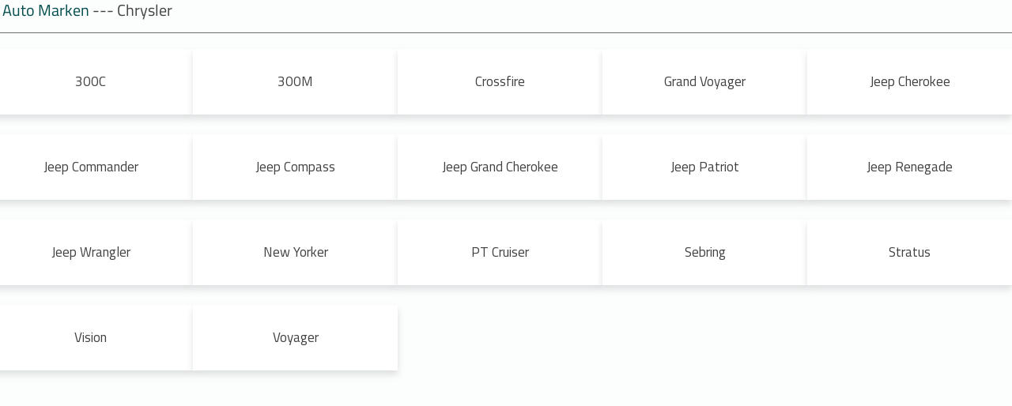

--- FILE ---
content_type: text/html
request_url: http://konfiguratortest.azev-alurad.de/?Start=Auto&AutoID=33
body_size: 4058
content:
<!DOCTYPE html>
<html dir="ltr" lang="de" xml:lang="de">
<head>
    <meta http-equiv="Content-type" content="text/html; charset=UTF-8"/>
    <title>AZEV Alurad GmbH</title>
    <meta name="robots" content="index,follow"/>
    <meta name="revisit-after" content="14 days"/>
    <meta name="viewport" content="width=device-width, initial-scale=1.0" charset="UTF-8"/>
    <meta name="keywords" lang="de" content="alurad, alu, räder, kaiserslautern"/>
    <link rel="stylesheet" href="css/formate.css"/>
    <link rel="stylesheet" href="css/theme.css"/>
    <link rel="stylesheet" href="css/style.css"/>
    <link rel="stylesheet" href="css/styles.css"/>
    <link rel="stylesheet" href="css/custom.css"/>
    <link rel="stylesheet" href="css/dashicons.min.css"/>
    <script language="JavaScript" src="./ProFunk.js"></script>
</head>
<table class='noBorder' width='95%'><tr><td class='noBorder'><a href='index.php?Start=Autos'>Auto Marken</a> --- Chrysler</td></tr></table><hr/><div class='konfigurator tm-grid-monday uk-grid-width-1-2 uk-grid-width-small-1-2 uk-grid-width-medium-1-5 uk-grid-width-large-1-5 uk-grid-width-xlarge-1-5 uk-grid uk-grid-match uk-grid-small uk-text-left'><div class='uk-panel uk-panel-box'>
<h3 class='uk-panel-title'><a class='uk-link-reset' href = '?Start=Auto2&AutoID=33&AutoTyp=300C'>300C</a > </h3 ></div><div class='uk-panel uk-panel-box'>
<h3 class='uk-panel-title'><a class='uk-link-reset' href = '?Start=Auto2&AutoID=33&AutoTyp=300M'>300M</a > </h3 ></div><div class='uk-panel uk-panel-box'>
<h3 class='uk-panel-title'><a class='uk-link-reset' href = '?Start=Auto2&AutoID=33&AutoTyp=Crossfire'>Crossfire</a > </h3 ></div><div class='uk-panel uk-panel-box'>
<h3 class='uk-panel-title'><a class='uk-link-reset' href = '?Start=Auto2&AutoID=33&AutoTyp=Grand+Voyager'>Grand Voyager</a > </h3 ></div><div class='uk-panel uk-panel-box'>
<h3 class='uk-panel-title'><a class='uk-link-reset' href = '?Start=Auto2&AutoID=33&AutoTyp=Jeep+Cherokee'>Jeep Cherokee</a > </h3 ></div><div class='uk-panel uk-panel-box'>
<h3 class='uk-panel-title'><a class='uk-link-reset' href = '?Start=Auto2&AutoID=33&AutoTyp=Jeep+Commander'>Jeep Commander</a > </h3 ></div><div class='uk-panel uk-panel-box'>
<h3 class='uk-panel-title'><a class='uk-link-reset' href = '?Start=Auto2&AutoID=33&AutoTyp=Jeep+Compass'>Jeep Compass</a > </h3 ></div><div class='uk-panel uk-panel-box'>
<h3 class='uk-panel-title'><a class='uk-link-reset' href = '?Start=Auto2&AutoID=33&AutoTyp=Jeep+Grand+Cherokee'>Jeep Grand Cherokee</a > </h3 ></div><div class='uk-panel uk-panel-box'>
<h3 class='uk-panel-title'><a class='uk-link-reset' href = '?Start=Auto2&AutoID=33&AutoTyp=Jeep+Patriot'>Jeep Patriot</a > </h3 ></div><div class='uk-panel uk-panel-box'>
<h3 class='uk-panel-title'><a class='uk-link-reset' href = '?Start=Auto2&AutoID=33&AutoTyp=Jeep+Renegade'>Jeep Renegade</a > </h3 ></div><div class='uk-panel uk-panel-box'>
<h3 class='uk-panel-title'><a class='uk-link-reset' href = '?Start=Auto2&AutoID=33&AutoTyp=Jeep+Wrangler'>Jeep Wrangler</a > </h3 ></div><div class='uk-panel uk-panel-box'>
<h3 class='uk-panel-title'><a class='uk-link-reset' href = '?Start=Auto2&AutoID=33&AutoTyp=New+Yorker'>New Yorker</a > </h3 ></div><div class='uk-panel uk-panel-box'>
<h3 class='uk-panel-title'><a class='uk-link-reset' href = '?Start=Auto2&AutoID=33&AutoTyp=PT+Cruiser'>PT Cruiser</a > </h3 ></div><div class='uk-panel uk-panel-box'>
<h3 class='uk-panel-title'><a class='uk-link-reset' href = '?Start=Auto2&AutoID=33&AutoTyp=Sebring'>Sebring</a > </h3 ></div><div class='uk-panel uk-panel-box'>
<h3 class='uk-panel-title'><a class='uk-link-reset' href = '?Start=Auto2&AutoID=33&AutoTyp=Stratus'>Stratus</a > </h3 ></div><div class='uk-panel uk-panel-box'>
<h3 class='uk-panel-title'><a class='uk-link-reset' href = '?Start=Auto2&AutoID=33&AutoTyp=Vision'>Vision</a > </h3 ></div><div class='uk-panel uk-panel-box'>
<h3 class='uk-panel-title'><a class='uk-link-reset' href = '?Start=Auto2&AutoID=33&AutoTyp=Voyager'>Voyager</a > </h3 ></div></div>

--- FILE ---
content_type: text/css
request_url: http://konfiguratortest.azev-alurad.de/css/formate.css
body_size: 13529
content:
@font-face {
    font-family: "TitilliumWeb-Regular";
    src: url("../fonts/titillium-web/TitilliumWeb-Regular.woff") format("woff"); /* Modern Browsers */
    font-weight: normal;
    font-style: normal;
}
.konfigurator div {
    margin-bottom: 20px;
    margin-top: 5px;
}

.konfigurator .uk-panel {
    text-align: center;
}

.konfigurator .uk-badge {
    color: #898989 !important;
}


.konfigurator .uk-panel-teaser {
    text-align: center !important;
}
.car-manufacturer-logo {
    height: 100px;
    text-align: center;
    vertical-align: middle;
    display: table-cell;
}
.car-manufacturer-logo-pic {
    width: 100%;
}
style {
    display: none !important;
}
body {
    font-family: "TitilliumWeb-Regular";
    font-size: 20px;
    font-stretch: normal;
    font-style: normal;
    font-variant-caps: normal;
    font-weight: normal;
}

div.verlauf {
    margin-top: 0px;
    margin-bottom: 0px;
    margin-left: 0px;
    margin-right: 0px;
    color: Black;
    background-image: -moz-linear-gradient(bottom, #b3b3b3, #f1f1f1); /* Firefox */
    background-image: -webkit-gradient(linear, left top, left bottom, from(#b3b3b3), to(#f1f1f1)); /* Chrome, Safari */
    background-image: linear-gradient(darkgreen, gray);
    filter: progid:DXImageTransform.Microsoft.gradient(startColorstr='#b3b3b3', endColorstr='#f1f1f1'); /* Internet Explorer */
}

/* a:link = Verweise zu noch nicht besuchten Seiten */
/* a:visited = Verweise zu bereits besuchten Seiten */
/* a:active = Verweise, die gerade angeklickt werden */

a.Tab:link {
    color: black;
    text-decoration: none;
    font-size: 25px;
    font-weight: bold;
}

a.Tab:visited {
    color: black;
    text-decoration: none;
    font-size: 25px;
    font-weight: bold;
}

a.Tab:active {
    color: black;
    text-decoration: none;
    font-size: 25px;
    font-weight: bold;
}

a.Tab:hover {
    color: white;
    background-color: black;
    text-decoration: none;
    font-size: 25px;
    font-weight: bold;
}

a.Logo img {
    color: black;
    background-color: rgba(200, 200, 200, .0);
    text-decoration: none;
    padding: 5px;
    margin-top: 6px;
    margin-left: 8px;
}

a.Logo:link {
    color: black;
    text-decoration: none;
}

a.Logo:visited {
    color: black;
    text-decoration: none;
}

a.Logo:active {
    color: black;
    text-decoration: none;
}

a.Logo:hover img:hover {
    color: white;
    text-decoration: none;
    background-image: linear-gradient(#006400, #808080);
    filter: progid:DXImageTransform.Microsoft.gradient(startColorstr='#006400', endColorstr='#808080'); /* Internet Explorer */
}

img.Mark:hover {
    background-image: linear-gradient(#006400, #808080);
    filter: progid:DXImageTransform.Microsoft.gradient(startColorstr='#006400', endColorstr='#808080'); /* Internet Explorer */
}

#galerie table {
    text-align: center;
    vertical-align: middle;
}

#galerie td {
    text-align: center;
    vertical-align: middle;
    position: relative;
}

#galerie img {
    width: 222px;
    height: 222px;
    display: block;
    text-align: center;
    vertical-align: middle;
    margin-left: auto;
    margin-right: auto;
    border: 0px solid #8B0000;
}

#galerie img.ImgAluK {
    width: 50px;
    height: 50px;
}

#galerie img.ImgGem {
    width: 29px;
    height: 21px;
}

img.ImgGem {
    width: 29px;
    height: 21px;
}

#galerie a .ImgAlu {
    display: none;
}

#galerie a:hover .ImgAlu {
    width: 444px;
    height: 444px;
    display: block;
    position: absolute;
    top: -120px;
    left: -111px;
    z-index: 1;
    background-image: linear-gradient(#006400, #808080);
    filter: progid:DXImageTransform.Microsoft.gradient(startColorstr='#006400', endColorstr='#808080'); /* Internet Explorer */
}

/*--Spezialangaben für den Internet Explorer 7--*/
* + html #galerie a:hover {
    z-index: 1;
}

* + html #galerie li {
    position: static;
}

* + html #galerie a {
    position: relative;
}

/*--Spezialangaben für den Internet Explorer 6--*/
* html #galerie a:hover {
    display: block;
    z-index: 1;
}

* html #galerie li {
    position: static;
}

* html #galerie a {
    position: relative;
}

.pointer:hover {
    cursor: pointer;
}

b.Tab {
    color: black;
    text-decoration: none;
    font-size: 125%;
    font-weight: bold;
}

b.Titel {
    font-size: 200%;
}

.Kleiner {
    font-size: 8pt;
}

table, td {
    border-width: 0px;
    border-color: black;
    border-style: none;
}

/**/
table.Autos, td.Autos {
    border-width: 0px;
    border-color: black;
    border-style: solid;
}

tr.Autos {
    background-color: none;
}

tr.Autos:hover {
    background-image: linear-gradient(#006400, #808080);
    filter: progid:DXImageTransform.Microsoft.gradient(startColorstr='#006400', endColorstr='#808080'); /* Internet Explorer */
}

/*
tr.Autos:hover { background-color:#ffffff; }
*/
td.leerBreit {
    width: 55px;
}

table.noBorder, td.noBorder {
    border-width: 0px;
    border-color: black;
    border-style: none;
}

table.AluRad, td.AluRad {
    border-width: 0px;
    border-color: black;
    border-style: solid;
    text-align: center;
}

div.menue {
    width: 100%;
    height: 55px;
    background-color: rgba(200, 200, 200, .7);
    position: fixed;
    z-index: 990;
}

/* div.haupt { width:100%; background-color:rgba(255,0,0,.7); position:absolute; top: +55px; z-index:1; } */
div.haupt {
    width: 100%;
    position: absolute;
    top: +105px;
    z-index: 1;
}

/*
div.hauptGem { width:100%; height:105%; position:fixed; top:0px; z-index:990; background-image:url(Bilder.Sonst/GemBig.png); background-repeat:no-repeat; background-position:top center; background-attachment:fixed; }
*/
div.hauptGem {
    width: 100%;
    height: 1050px;
    position: absolute;
    top: -100px;
    z-index: 990;
    background-image: url(../Bilder.Sonst/GemBig.png);
    background-repeat: no-repeat;
    background-position: top center;
}

/* div.Beweg { width:960px; height:500px; background-color:rgba(255,255,0,.7); z-index:990; } */
/*
 div.login { background-color:rgba(200,200,200,.7); position:fixed; margin:6px; padding:3px; top:0px; right:0px; text-align:right; z-index:995; }
 div.WKorb { background-color:rgba(200,200,200,.7); position:absolute; margin:6px; padding:3px; top:-6px; left:-90px; text-align:right; z-index:996; }
*/
div.login {
    position: fixed;
    margin: 6px;
    padding: 3px;
    top: 0px;
    right: 0px;
    text-align: right;
    z-index: 995;
}

div.WKorb {
    position: absolute;
    margin: 6px;
    padding: 3px;
    top: -6px;
    left: -90px;
    text-align: right;
    z-index: 996;
}

div.DuK {
    background-color: none;
    width: 100%;
    border: 0px solid green;
    z-index: 970;
    position: absolute;
}

div.w1024 {
    margin-left: auto;
    margin-right: auto;
    background-color: none;
    width: 1024px;
    border: 0px solid green;
    position:
}

div.unten {
    width: 100%;
    height: 30px;
    background-color: rgba(200, 200, 200, .7);
    position: fixed;
    bottom: 0px;
    z-index: 990;
}

#ueberUeberOben {
    /* background-color: transparent; */
    /* background-image:url(Bilder.Start/ueberUeberObenBG.png); */
    color: #fff;
    text-align: right;
    margin: 0px 0px 0px -6px;
    padding: 0px;
    /* height: 480px; */
    width: 960px;
    border: 0px solid red;
    position: relative;
    top: -510px;
    left: 0px;
    z-index: 945;
}

#ueberOben {
    background-color: transparent;
    color: #fff;
    text-align: right;
    margin: 0px 0px 0px -6px;
    padding: 0px;
    height: 480px;
    width: 960px;
    display: inline-block;
    overflow: hidden;
    border: 0px solid red;
    position: relative;
    top: 0px;
    left: 0px;
    z-index: 940;
}

#ueberObenS {
    height: 480px;
    width: 960px;
    border: 0px solid green;
    white-space: nowrap;
    overflow: hidden;
    position: absolute;
    top: 0px;
    left: 0px;
    z-index: 940;
    /*visibility: hidden;*/
}

#tabScroll {
    border: 0px solid yellow;
    position: absolute;
    top: 0px;
    /* left: -938px; */
    left: 480px;
    z-index: 940;
}

#unterUeberObenS {
    height: 250px;
    width: 960px;
    border: 0px solid blue;
    white-space: nowrap;
    overflow: hidden;
    position: absolute;
    top: 134px;
    left: 0px;
    visibility: visible;
    z-index: 800;
}

#tabScroll2 {
    opacity: .5;
    filter: alpha(opacity=50);
    position: absolute;
    top: 0px;
    left: 0px;
    z-index: 940;
}

navO, navO > ul {
    width: 100%;
    margin: 0px;
    padding: 4px;
    position: fixed;
    top: 1px;
}

/* navO > ul > li { position:relative; display:inline-block; padding:10px; background-color:#FEA; width:150px; } */
/*
navO > ul > li { position:relative; display:inline-block; padding:10px; background-color:#c0c0c0; border-top:2px solid white; border-left:2px solid white; border-right:2px solid black; border-bottom:2px solid black; }
*/
/*
navO > ul > li { position:relative; display:inline-block; padding:10px; background-color:#c0c0c0; border-top:2px solid black; border-left:2px solid black; border-right:2px solid white; border-bottom:2px solid white; }
navO > ul > li:hover { position:relative; display:inline-block; padding:10px; background-color:#acacac;  border-top:2px solid white; border-left:2px solid white; border-right:2px solid black; border-bottom:2px solid black; }
navO > ul > li > a:link { text-decoration:none; color:black; }
navO > ul > li > a:hover { color:white; background-color:#acacac; text-decoration:none; }
navO > ul > li > ul { position:absolute; list-style-type:none; margin:0; padding:10px; background-color: #999; top:38px; left:0; width:125px; display:none; }
navO > ul > li > ul > li > a:link { text-decoration:none; font-size:90%; color:black; }
navO > ul > li > ul > li > a:hover { color:white; background-color:#acacac; text-decoration:none; }
navO > ul > li:hover > ul { display:block; }
*/
navO > ul > li {
    position: relative;
    display: inline-block;
    padding: 10px;
    background-color: rgba(200, 200, 200, .0);
    border-width: 0px;
}

navO > ul > li:hover {
    position: relative;
    display: inline-block;
    padding: 10px;
    border-width: 0px;
    background-image: linear-gradient(#006400, #808080);
    filter: progid:DXImageTransform.Microsoft.gradient(startColorstr='#006400', endColorstr='#808080'); /* Internet Explorer */
}

navO > ul > li > a:link {
    text-decoration: none;
    color: black;
}

navO > ul > li > a:hover {
    color: white;
    text-decoration: none;
}

navO > ul > li > ul {
    position: absolute;
    list-style-type: none;
    margin: 0;
    padding: 10px;
    top: 38px;
    left: 0;
    width: 125px;
    display: none;
    background-image: linear-gradient(#006400, #808080);
    filter: progid:DXImageTransform.Microsoft.gradient(startColorstr='#006400', endColorstr='#808080'); /* Internet Explorer */
}

navO > ul > li > ul > li > a:link {
    text-decoration: none;
    font-size: 90%;
    color: black;
}

navO > ul > li > ul > li > a:hover {
    color: white;
    text-decoration: none;
}

navO > ul > li:hover > ul {
    display: block;
}

navU, navU > ul {
    text-align: center;
    width: 100%;
    margin: 0;
    padding: 2px;
    position: fixed;
    bottom: 1px;
}

navU > ul > li {
    position: relative;
    display: inline-block;
    padding: 2px;
    background-color: rgba(200, 200, 200, .0);
    border-width: 0px;
}

navU > ul > li:hover {
    position: relative;
    display: inline-block;
    padding: 2px;
    border-width: 0px;
    background-image: linear-gradient(#006400, #808080);
    filter: progid:DXImageTransform.Microsoft.gradient(startColorstr='#006400', endColorstr='#808080'); /* Internet Explorer */
}

navU > ul > li > a:link {
    text-decoration: none;
    color: black;
}

navU > ul > li > a:hover {
    color: white;
    text-decoration: none;
}

navU > ul > li > ul {
    position: absolute;
    list-style-type: none;
    margin: 0;
    padding: 2px;
    bottom: 22px;
    left: 0;
    width: 100px;
    display: none;
    background-image: linear-gradient(#006400, #808080);
    filter: progid:DXImageTransform.Microsoft.gradient(startColorstr='#006400', endColorstr='#808080'); /* Internet Explorer */
}

navU > ul > li > ul > li > a:link {
    text-decoration: none;
    font-size: 90%;
    color: black;
}

navU > ul > li > ul > li > a:hover {
    color: white;
    text-decoration: none;
}

navU > ul > li:hover > ul {
    display: block;
}

/*
navU, navU > ul { width:100%; margin:0; padding:2px; position:fixed; bottom:1px; }
navU > ul > li { position:relative; display:inline-block; padding:2px; background-color:#d0d0d0; border-top:1px solid white; border-left:1px solid white; border-right:1px solid black; border-bottom:1px solid black; }
navU > ul > li:hover { position:relative; display:inline-block; padding:2px; background-color:#acacac; border-top:1px solid black; border-left:1px solid black; border-right:1px solid white; border-bottom:1px solid white; }
navU > ul > li > a:link { text-decoration:none; color:black; }
navU > ul > li > a:hover { color:white; background-color:#acacac; text-decoration:none; }
navU > ul > li > ul { position:absolute; list-style-type:none; margin:0; padding:2px; background-color: #999; bottom:24px; left:0; width:100px; display:none; }
navU > ul > li > ul > li > a:link { text-decoration:none; font-size:90%; color:black; }
navU > ul > li > ul > li > a:hover { color:white; background-color:#acacac; text-decoration:none; }
navU > ul > li:hover > ul { display:block; }
*/

--- FILE ---
content_type: text/css
request_url: http://konfiguratortest.azev-alurad.de/css/custom.css
body_size: 6054
content:
/* Copyright (C) YOOtheme GmbH, YOOtheme Proprietary Use License (http://www.yootheme.com/license) */

/* ========================================================================
   Use this file to add custom CSS easily
 ========================================================================== */
 /* Xlarge screen */
@media (min-width: 1360px) {
  .tm-navbar {
    margin-bottom: 25px;
  }
}
article.uk-article {
  padding: 30px;
  background: #ffffff;
  overflow: hidden;
  border-radius: 0;
  box-shadow: 0 5px 8px rgba(160, 166, 168, 0.35)
}

.tm-main-top .uk-overlay-panel{
  background: rgba(255, 255, 255, 0.8);
  max-width: 20%;
  vertical-align: middle;
  display: grid;
}
.uk-navbar-nav > li > a {
  font-weight: 800;
}
/* ========================================================================
   Component: Form
 ========================================================================== */
/*
 * 1. Define consistent box sizing.
 *    Default is `content-box` with following exceptions set to `border-box`
 *    `select`, `input[type="checkbox"]` and `input[type="radio"]`
 *    `input[type="search"]` in Chrome, Safari and Opera
 *    `input[type="color"]` in Firefox
 * 2. Address margins set differently in Firefox/IE and Chrome/Safari/Opera.
 * 3. Remove `border-radius` in iOS.
 * 4. Change font properties to `inherit` in all browsers
 */
 .uk-input,
 .uk-select,
 .uk-textarea,
 .uk-radio,
 .uk-checkbox {
   /* 1 */
   box-sizing: border-box;
   /* 2 */
   margin: 0;
   /* 3 */
   border-radius: 0;
   /* 4 */
   font: inherit;
 }
 /*
  * Show the overflow in Edge.
  */
 .uk-input {
   overflow: visible;
 }
 /*
  * Remove the inheritance of text transform in Firefox.
  */
 .uk-select {
   text-transform: none;
 }
 /*
  * 1. Change font properties to `inherit` in all browsers
  * 2. Don't inherit the `font-weight` and use `bold` instead.
  * NOTE: Both declarations don't work in Chrome, Safari and Opera.
  */
 .uk-select optgroup {
   /* 1 */
   font: inherit;
   /* 2 */
   font-weight: bold;
 }
 /*
  * Remove the default vertical scrollbar in IE.
  */
 .uk-textarea {
   overflow: auto;
 }
 /*
  * Remove the inner padding and cancel buttons in Chrome on OS X and Safari on OS X.
  */
 .uk-input[type="search"]::-webkit-search-cancel-button,
 .uk-input[type="search"]::-webkit-search-decoration {
   -webkit-appearance: none;
 }
 /*
  * Correct the cursor style of increment and decrement buttons in Chrome.
  */
 .uk-input[type="number"]::-webkit-inner-spin-button,
 .uk-input[type="number"]::-webkit-outer-spin-button {
   height: auto;
 }
 /*
  * Removes placeholder transparency in Firefox.
  */
 .uk-input::-moz-placeholder,
 .uk-textarea::-moz-placeholder {
   opacity: 1;
 }
 /*
  * Remove the padding in IE 10-.
  */
 .uk-radio,
 .uk-checkbox {
   padding: 0;
 }
 /*
  * Improves consistency of cursor style for clickable elements
  */
 .uk-radio:not(:disabled),
 .uk-checkbox:not(:disabled) {
   cursor: pointer;
 }
 /*
  * Define consistent border, margin, and padding.
  */
 .uk-fieldset {
   border: none;
   margin: 0;
   padding: 0;
 }
 /* Input, select and textarea
  * Allowed: `text`, `password`, `datetime`, `datetime-local`, `date`,  `month`,
             `time`, `week`, `number`, `email`, `url`, `search`, `tel`, `color`
  * Disallowed: `range`, `radio`, `checkbox`, `file`, `submit`, `reset` and `image`
  ========================================================================== */
 /*
  * Remove default style in iOS.
  */
 .uk-input,
 .uk-textarea {
   -webkit-appearance: none;
 }
 /*
  * 1. Prevent content overflow if a fixed width is used
  * 2. Take the full width
  * 3. Reset default
  * 4. Style
  */
 .uk-input,
 .uk-select,
 .uk-textarea {
   /* 1 */
   max-width: 100%;
   /* 2 */
   width: 100%;
   /* 3 */
   border: 0 none;
   /* 4 */
   padding: 0 10px;
   background: #fff;
   color: #666;
   border: 1px solid #e5e5e5;
   -webkit-transition: 0.2s ease-in-out;
   transition: 0.2s ease-in-out;
   -webkit-transition-property: color, background-color, border;
   transition-property: color, background-color, border;
 }
 /*
  * Single-line
  * 1. Allow any element to look like an `input` or `select` element
  * 2. Make sure line-height is not larger than height
  *    Also needed to center the text vertically
  */
 .uk-input,
 .uk-select:not([multiple]):not([size]) {
   height: 40px;
   vertical-align: middle;
   /* 1 */
   display: inline-block;
 }
 /* 2 */
 .uk-input:not(input),
 .uk-select:not(select) {
   line-height: 38px;
 }
 /*
  * Multi-line
  */
 .uk-select[multiple],
 .uk-select[size],
 .uk-textarea {
   padding-top: 4px;
   padding-bottom: 4px;
   vertical-align: top;
 }
 /* Focus */
 .uk-input:focus,
 .uk-select:focus,
 .uk-textarea:focus {
   outline: none;
   background-color: #fff;
   color: #666;
   border-color: #1e87f0;
 }
 /* Disabled */
 .uk-input:disabled,
 .uk-select:disabled,
 .uk-textarea:disabled {
   background-color: #f8f8f8;
   color: #999;
   border-color: #e5e5e5;
 }
 /*
  * Placeholder
  */
 .uk-input:-ms-input-placeholder {
   color: #999 !important;
 }
 .uk-input::-moz-placeholder {
   color: #999;
 }
 .uk-input::-webkit-input-placeholder {
   color: #999;
 }
 .uk-textarea:-ms-input-placeholder {
   color: #999 !important;
 }
 .uk-textarea::-moz-placeholder {
   color: #999;
 }
 .uk-textarea::-webkit-input-placeholder {
   color: #999;
 }
 /* Style modifier (`uk-input`, `uk-select` and `uk-textarea`)
  ========================================================================== */
 /*
  * Small
  */
 .uk-form-small {
   font-size: 0.875rem;
 }
 .uk-form-small:not(textarea):not([multiple]):not([size]) {
   height: 30px;
   padding-left: 8px;
   padding-right: 8px;
 }
 .uk-form-small:not(select):not(input):not(textarea) {
   line-height: 28px;
 }
 /*
  * Large
  */
 .uk-form-large {
   font-size: 1.25rem;
 }
 .uk-form-large:not(textarea):not([multiple]):not([size]) {
   height: 55px;
   padding-left: 12px;
   padding-right: 12px;
 }
 .uk-form-large:not(select):not(input):not(textarea) {
   line-height: 53px;
 }

--- FILE ---
content_type: text/javascript
request_url: http://konfiguratortest.azev-alurad.de/ProFunk.js
body_size: 16270
content:
DasWort = "NaDa";
DerBetrag = 0;
AuftragsID = "";
retVphp = "";
anzRAD = 0;
WhoAmI = "";

function KillSession( )
{
 /*
 if (window.XMLHttpRequest)
 { myAjax = new XMLHttpRequest(); }
 else
 { myAjax = new ActiveXObject("Microsoft.XMLHTTP"); }
 myAjax.onreadystatechange=function(){
  if (myAjax.readyState==4 && myAjax.status==200)
  { location.href = 'index2.php'; }
 };
 myAjax.open("GET","KillSession.php",true);
 myAjax.send();
 */
 document.getElementById("AntFrame").src = "KillSession.php?NurSo="+Math.random();
 location.href = 'index.php';
}

function InWarenkorb( AutoID, AutoTyp, AutoUTyp, Zoll, Felge, Info2, Info, Preis, Bestand )
{
 /*
 if (window.XMLHttpRequest)
 { myAjax = new XMLHttpRequest(); }
 else
 { myAjax = new ActiveXObject("Microsoft.XMLHTTP"); }
 myAjax.onreadystatechange=function(){
  if (myAjax.readyState==4 && myAjax.status==200)
  { location.href = 'index2.php'; }
 };
 myAjax.open("GET","KillSession.php",true);
 myAjax.send();
 */
 BestandArr = Bestand.split(":");
 eT2 = "";
 if( document.getElementById("eTiefe").value != "a" ){
  if( document.getElementById("eTiefe2") ) {
   if( document.getElementById("eTiefe2").value != "a" ){
    eT2 = document.getElementById("eTiefe2").value;
    /*
    if( BestandArr[0] < 2 ){
     alert( "Bestand V: zu gering." );
     return;
    }
    if( BestandArr[1] < 2 ){
     alert( "Bestand H: zu gering." );
     return;
    }
    */
   } else {
    alert( "Einpresstiefe H: FEHLT." );
    return;
   }
  } else {
  /*
   if( BestandArr[0] < 4 ){
    alert( "Bestand V+H: zu gering." );
    return;
   }
   */
  }
  DasWort = "NaDa";
  //document.getElementById("AntFrame").src = "InWarenkorb.php?AutoID="+AutoID+"&AutoTyp="+AutoTyp+"&AutoUTyp="+AutoUTyp+"&Zoll="+Zoll+"&Felge="+Felge+"&Info2="+Info2+"&Invo1="+encodeURIComponent(Info)+"&et1="+document.getElementById("eTiefe").value+"&et2="+eT2+"&Preis="+Preis;

  params = new Array();
  params["AutoID"] = AutoID;
  params["AutoTyp"] = AutoTyp;
  params["AutoUTyp"] = AutoUTyp;
  params["Zoll"] = Zoll;
  params["Felge"] = Felge;
  params["Info2"] = Info2;
  params["Invo1"] = Info;
  params["et1"] = document.getElementById("eTiefe").value;
  params["et2"] = eT2;
  params["Preis"] = Preis;

  PostCaller( "InWarenkorb.php", params );
  setTimeout( "WarteAufWort( )", 100 );
 } else {
  alert( "Einpresstiefe FEHLT." );
 }
}

function InWarenkorbGutA( )
{
 /*
 if (window.XMLHttpRequest)
 { myAjax = new XMLHttpRequest(); }
 else
 { myAjax = new ActiveXObject("Microsoft.XMLHTTP"); }
 myAjax.onreadystatechange=function(){
  if (myAjax.readyState==4 && myAjax.status==200)
  { location.href = 'index2.php'; }
 };
 myAjax.open("GET","KillSession.php",true);
 myAjax.send();
 */
 Daten = "Radtyp: "+ document.getElementById("Radtyp").value;
 Daten += "\nHersteller: "+ document.getElementById("Hersteller").value;
 Daten += "\nLochkreis: "+ document.getElementById("Lochkreis").value;
 Daten += "\nFahrzeug: "+ document.getElementById("Fahrzeug").value;
 Daten += "\nEinpresstiefe: "+ document.getElementById("Einpresstiefe").value;
 Daten += "\nBaujahr: "+ document.getElementById("Baujahr").value;
 Daten += "\nLeistung: "+ document.getElementById("Leistung").value;
 Daten += "\nBremsanlage: "+ document.getElementById("Bremsanlage").value;

 DasWort = "NaDa";
 //document.getElementById("AntFrame").src = "InWarenkorb.php?DatenGutA="+encodeURI( Daten );

 params = new Array();
 params["DatenGutA"] = Daten;
 PostCaller( "InWarenkorb.php", params );


 setTimeout( "WarteAufWort( )", 100 );
}

function WarteAufWort( )
{
 if( DasWort == "NaDa" ) setTimeout( "WarteAufWort( )", 1 );
 else
 {
  if( retVphp != "" ) { alert( ":"+ retVphp +":" ); }
  if( DasWort == "EgalWK" ) { location.reload( true ); }
  else if( DasWort == "EgalEgal" ) { }
  else if( DasWort == "EgalPMW" ){
   if( anzRAD < 4 ){ }
   location.reload( true );
  }
  else if( DasWort == "Home" ) { location.href = "index.php"; }
  else if( DasWort == "PayPal" ) {
   PayPal();
   location.href = "index.php";
  }
  else { location.href = WhoAmI; }
 }
}

function PayPal( )
{
 //neues Formelement anlegen
 var form = document.createElement( "form" );
 //Methode Post festlegen
 form.setAttribute( "method", "POST" );
 //URL für den Post
 form.setAttribute( "action", "https://www.paypal.com/cgi-bin/webscr" );
 //Name des neuen Fenster, kann auch weggelassen werden
 form.setAttribute( "target", "Pay Over PayPal" );
 //Für jeden übergebenen Parameter wird ein Input-Feld angelegt
 var input = document.createElement( 'input' );
 input.type = 'hidden';
 input.name = 'cmd';
 input.value = '_xclick';
 form.appendChild( input );
 var input = document.createElement( 'input' );
 input.type = 'hidden';
 input.name = 'business';
 input.value = 'info@azev.de';
 form.appendChild( input );
 var input = document.createElement( 'input' );
 input.type = 'hidden';
 input.name = 'item_name';
 input.value = 'Ihre Bestellung('+AuftragsID+') bei AZEV Alurad GmbH.';
 form.appendChild( input );
 var input = document.createElement( 'input' );
 input.type = 'hidden';
 input.name = 'amount';
 input.value = DerBetrag;
 form.appendChild( input );
 var input = document.createElement( 'input' );
 input.type = 'hidden';
 input.name = 'currency_code';
 input.value = 'EUR';
 form.appendChild( input );

 //Formelement anhängen
 document.body.appendChild(form);
 //Formular per Javascript abschicken
 form.submit();
 //Formelement wieder entfernen
 document.body.removeChild(form);
}

function PostCaller( action, params )
{

 //var form = document.createElement( "select" );
 var form = document.createElement( "form" );
 form.setAttribute( "method", "post" );
 form.setAttribute( "action", action );
 form.setAttribute( "target", "AntFrame" );

 for( var key in params ){
  var hiddenField = document.createElement("input");
  hiddenField.setAttribute("type", "hidden");
  hiddenField.setAttribute("name", key);
  hiddenField.setAttribute("value", params[key]);
  form.appendChild(hiddenField);
 }

 document.getElementById("AntFrame").appendChild( form );    // Not entirely sure if this is necessary
 form.submit( );
 document.getElementById("AntFrame").removeChild(form);

 return false;
}

function ALTLoGiN( )
{
 eMail = prompt( "Bitte Benutzername(eMail-adresse) eingeben.", "" );
 if( eMail != "" && eMail != null )
 {
  passw = prompt( "Bitte Passwort eingeben.", "" );
  if( passw != "" && passw != null )
  {
   /*
   if (window.XMLHttpRequest)
   { myAjax = new XMLHttpRequest(); }
   else
   { myAjax = new ActiveXObject("Microsoft.XMLHTTP"); }
   myAjax.onreadystatechange=function(){
    if (myAjax.readyState==4 && myAjax.status==200)
    // { location.reload(); }
    {
     if( myAjax.responseText != "" )
     { alert( ":"+ myAjax.responseText +":" ); }
     location.href = 'index2.php';
    }
   };
   */
   document.getElementById("AntFrame").src = "LoginTest.php?eMail="+encodeURIComponent( eMail )+"&passw="+passw+"&NurSo="+Math.random();
   setTimeout( "WarteAufWort( )", 100 );
   //myAjax.open("GET","LoginTest.php?eMail="+eMail+"&passw="+passw,true);
   //myAjax.send();
  }
 }
}

function LoGiN( )
{
 eMail = document.getElementById("eMail").value;
 passw = document.getElementById("passW").value;

 // document.getElementById("AntFrame").src = "LoginTest.php?eMail="+encodeURIComponent( eMail )+"&passw="+passw+"&NurSo="+Math.random();

 params = new Array();
 params["eMail"] = eMail;
 params["passw"] = passw;
 params["NurSo"] = Math.random();

 PostCaller( "LoginTest.php", params );

 setTimeout( "WarteAufWort( )", 100 );
}

function PWVergessen()
{
 eMail = document.getElementById("eMail").value;
 passW = document.getElementById("passW").value;
 // alert( encodeURIComponent( eMail ) );
 if( eMail != "" ){
  if( passW == "" ){
   // document.getElementById("AntFrame").src = "PWVergessen.php?eMail="+encodeURIComponent( eMail )+"&NurSo="+Math.random();
   params = new Array();
   params["eMail"] = eMail;
   params["NurSo"] = Math.random();

   PostCaller( "PWVergessen.php", params );

   setTimeout( "WarteAufWort( )", 100 );
  }
 } else {
  alert( "Bitte eMail-Adresse eingeben." );
 }
}

function PWAendern( )
{
 pwALT = prompt( "Bitte ALTES Passwort eingeben.", "" );
 if( pwALT != "" && pwALT != null )
 {
  passw = prompt( "Bitte NEUES Passwort eingeben.", "" );
  if( passw != "" && passw != null )
  {
   if (window.XMLHttpRequest)
   { myAjax = new XMLHttpRequest(); }
   else
   { myAjax = new ActiveXObject("Microsoft.XMLHTTP"); }
   myAjax.onreadystatechange=function(){
    if (myAjax.readyState==4 && myAjax.status==200)
    // { location.reload(); }
    {
     if( myAjax.responseText != "" )
     { alert( ":"+ myAjax.responseText +":" ); }
     location.href = 'index2.php'; }
   };
   myAjax.open("GET","PWAendern.php?pwALT="+pwALT+"&passw="+passw,true);
   myAjax.send();
  }
 }
}

function WarenKorbKlick( EAN, das, Bez1, Bez2, VK )
{
 if (window.XMLHttpRequest)
 { myAjax = new XMLHttpRequest(); }
 else
 { myAjax = new ActiveXObject("Microsoft.XMLHTTP"); }
 myAjax.onreadystatechange=function(){
  if (myAjax.readyState==4 && myAjax.status==200)
  { document.getElementById("DBC_W").innerHTML = myAjax.responseText; }
 };
 MENGE = document.getElementById( EAN +"_"+ das ).value;
 myAjax.open("GET","WarenKorbKlick.php?EAN="+EAN+"&MENGE="+MENGE+"&Bez1="+Bez1+"&Bez2="+Bez2+"&VK="+VK,true);
 myAjax.send();
}

function BestellDatALT( )
{
 if( document.getElementById("Widerruf").checked ){
  Adresse = "R";
  if( document.getElementsByName("Adresse")[1].checked ) Adresse = "L";
  Zahlung = "L";
  if( document.getElementsByName("Zahlung")[1].checked ) Zahlung = "P";
  if( document.getElementsByName("Zahlung")[2].checked ) Zahlung = "V";
  // alert( "Adresse:"+Adresse );
  // alert( "Zahlung:"+Zahlung );
  params = "&Kontoinhaber="+encodeURIComponent( document.getElementById("Kontoinhaber").value );
  params += "&Bank="+encodeURIComponent( document.getElementById("Bank").value );
  params += "&KontoNr="+encodeURIComponent( document.getElementById("KontoNr").value );
  params += "&BLZ="+encodeURIComponent( document.getElementById("BLZ").value );
  params += "&SwiftBic="+encodeURIComponent( document.getElementById("SwiftBic").value );
  params += "&IBAN="+encodeURIComponent( document.getElementById("IBAN").value );
  params += "&Mitteilung="+encodeURIComponent( document.getElementById("Mitteilung").value );
  document.getElementById("AntFrame").src = "BestellWarenkorb.php?Adresse="+Adresse+"&Zahlung="+Zahlung+params;
  setTimeout( "WarteAufWort( )", 100 );
 } else {
  alert( "Widerrufsbelehrung muss noch bestätigt werden." );
 }
}

function BestellDat( )
{
 if( document.getElementById("Widerruf").checked ){
  Adresse = "R";
  if( document.getElementsByName("Adresse")[1].checked ) Adresse = "L";
  Zahlung = "L";
  pos = 0;
  if( document.getElementsByName("Zahlung").length > 2 ) pos=1;
  if( document.getElementsByName("Zahlung")[pos].checked ) Zahlung = "P";
  if( document.getElementsByName("Zahlung")[(pos+1)].checked ) Zahlung = "V";
  // alert( "Adresse:"+Adresse );
  // alert( "Zahlung:"+Zahlung );
  params = new Array();
  params["Adresse"] = Adresse;
  params["Zahlung"] = Zahlung;
  params["Kontoinhaber"] = document.getElementById("Kontoinhaber").value;
  params["Bank"] = document.getElementById("Bank").value;
  params["KontoNr"] = document.getElementById("KontoNr").value;
  params["BLZ"] = document.getElementById("BLZ").value;
  params["SwiftBic"] = document.getElementById("SwiftBic").value;
  params["IBAN"] = document.getElementById("IBAN").value;
  params["Mitteilung"] = document.getElementById("Mitteilung").value;

  PostCaller( "BestellWarenkorb.php", params );

  setTimeout( "WarteAufWort( )", 100 );
 } else {
  alert( "Widerrufsbelehrung muss noch bestätigt werden." );
 }
}

function BankDanAus(){
 if( document.getElementsByName("Zahlung")[0].checked && document.getElementsByName("Zahlung").length > 2 ){
  document.getElementById('BankDaten').style.visibility = "visible";
 } else {
  document.getElementById('BankDaten').style.visibility = "hidden";
 }
}

function LoeschKlick( WKpos )
{
 if( WKpos == "Allet" ){
  Loesche = confirm( "Warenkorb WIRKLICH Loeschen?" );
 } else {
  Loesche = confirm( "Artikel WIRKLICH Loeschen?" );
 }
 if( Loesche ){
  if( WKpos == "Allet" ){
   document.getElementById("AntFrame").src = "KillWarenKorb.php";
  } else {
   //document.getElementById("AntFrame").src = "LoescheEintragWarenkorb.php?WKpos="+WKpos;
   params = new Array();
   params["WKpos"] = WKpos;

   PostCaller( "LoescheEintragWarenkorb.php", params );
  }
  setTimeout( "WarteAufWort( )", 100 );
 }
}

function UpDownKlick( WKpos, Menge )
{
 Wert = parseInt( document.getElementById('WKpos'+WKpos).innerHTML ) + parseInt( Menge );
 if( Wert < 0 ) Wert = 0;
 document.getElementById('WKpos'+WKpos).innerHTML = Wert;
 document.getElementById("Gesamt").innerHTML = parseFloat( document.getElementById("Gesamt").innerHTML ) - parseFloat( document.getElementById("P2"+WKpos).innerHTML );
 document.getElementById("P2"+WKpos).innerHTML = parseFloat( parseFloat( document.getElementById("P1"+WKpos).innerHTML ) * parseFloat( Wert ) ).toFixed(2) + " Eur";
 document.getElementById("Gesamt").innerHTML = parseFloat( parseFloat( document.getElementById("Gesamt").innerHTML ) + parseFloat( document.getElementById("P2"+WKpos).innerHTML ) ).toFixed(2) + " Eur";
 //document.getElementById("AntFrame").src = "PMWarenkorb.php?WKpos="+WKpos+"&Wert="+Wert+"&Menge="+Menge;
 params = new Array();
 params["WKpos"] = WKpos;
 params["Wert"] = Wert;
 params["Menge"] = Menge;

 PostCaller( "PMWarenkorb.php", params );

 setTimeout( "WarteAufWort( )", 100 );
}

/*
function WarenKorb_Bestell( )
{
 Loesche = confirm( "Artikel Bestellen und Warenkorb Leeren?" );
 if( Loesche )
 {
  if (window.XMLHttpRequest)
  { myAjax = new XMLHttpRequest(); }
  else
  { myAjax = new ActiveXObject("Microsoft.XMLHTTP"); }
  myAjax.onreadystatechange=function(){
   if (myAjax.readyState==4 && myAjax.status==200)
   {
    if( myAjax.responseText != "" )
    { alert( ":"+ myAjax.responseText +":" ); }
    else
    { window.close(); }
   }
  };
  myAjax.open("GET","WarenKorbBestell.php",true);
  myAjax.send();
 }
}
*/

function WarenKorb_Bestell( )
{
 document.getElementById('Eingabe').style.display = "block";
 document.getElementById('Eingabe').innerHTML = "<div align=right onMouseOver=\"EditShort(1);\" onMouseOut=\"EditShort(0);\"><img src=\"Bilder/close2.png\" width=25px height=25px onClick='EditHide();' /></div><iframe iD=EditIFrame src=WarenKorbAdresse.php width=530 height=440 />";

 document.getElementById('Eingabe').style.width = "530px";
 document.getElementById('Eingabe').style.height = "470px";
}

function EditShort( AnAus )
{
 if( AnAus == 1 )
 {
  document.getElementById('Eingabe').style.height = "30px";
  document.getElementById('EditIFrame').style.height = "30px";
 } else {
  document.getElementById('Eingabe').style.height = "470px";
  document.getElementById('EditIFrame').style.height = "440px";
 }
}

function EditHide( )
{
 document.getElementById('Eingabe').innerHTML = "&nbsp;";
 document.getElementById('Eingabe').style.display = "none";
 location.reload();
}

function ProgInFarbe( Feld )
{
 if( document.getElementById(Feld.name).readOnly )
 { document.getElementById(Feld.name).style.backgroundColor = "orange"; }
 else
 {
  document.getElementById(Feld.name).style.backgroundColor = "cyan";
  document.getElementById(Feld.name).style.fontWeight = "bold";
 }
}

function ProgAusFarbe( Feld )
{
 if( (Feld.name == "submit") || (Feld.name == "reset") || (Feld.name == "upDate") )
 { document.getElementById(Feld.name).style.backgroundColor = ""; }
 else
 {
  if( document.getElementById(Feld.name).readOnly )
  { document.getElementById(Feld.name).style.backgroundColor = "violet"; }
  else
  {
   document.getElementById(Feld.name).style.backgroundColor = "";
   document.getElementById(Feld.name).style.fontWeight = "normal";
  }
 }
}


function hide( )
{ document.getElementById('zBild').style.display = "none"; }

function ChangeAluRad( cTyp, cBild ){
 //alert( cTyp.toUpperCase() + ":" + cBild );
 document.getElementById(cTyp.toUpperCase()).innerHTML = "<a href=#><img src="+ cBild +" width=222 /><img class=ImgAlu src="+ cBild +" width=444 /></a>";
}
